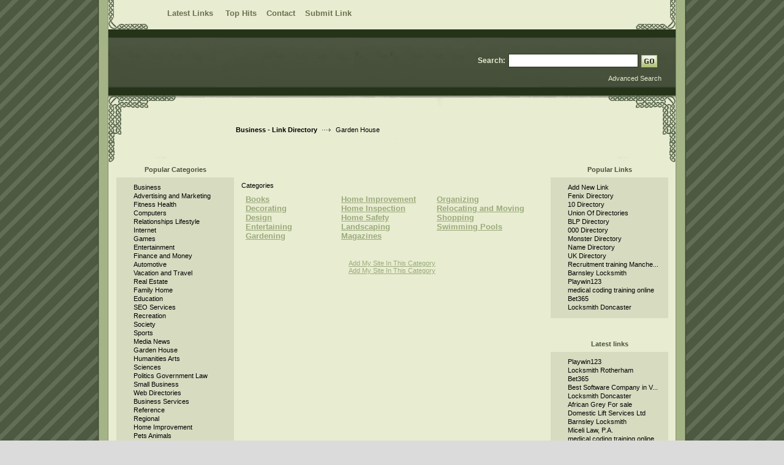

--- FILE ---
content_type: text/html; charset=utf-8
request_url: https://linkdirectory.com.ar/Garden__House/
body_size: 4634
content:

<!DOCTYPE html PUBLIC "-//W3C//DTD XHTML 1.0 Transitional//EN" "http://www.w3.org/TR/xhtml1/DTD/xhtml1-transitional.dtd">
<html xmlns="http://www.w3.org/1999/xhtml">
<head>
<meta name="viewport" content="width=device-width, initial-scale=1">
<title>Link Directory- Garden House </title>
<meta http-equiv="Content-Type" content="text/html; charset=utf-8" />
<link rel="stylesheet" type="text/css" href="/templates/CelticForrestv-4.2/style/main.css" />
<meta name="keywords" content="link directory,submit link,directory submitter,web directory,free link directory,website directory,submit url,website promotion,promote your website,business directory,automotive directory,marketing directory,travel directory,sports directory" />
<meta name="description" content="LinkDirectory.com.ar is a 100% SEO friendly Link Directory and Human Edited. Submit your web site free for review and inclusion to our fast growing free link directory." />
<meta name="author" content="linkdirectory.com.ar" />
<meta name="copyright" content="Copyright (c) 2008-2020 Linkdirectory.com.ar All rights reserved!" />
<meta name="robots" content="index, follow" />
<script type="text/javascript">
        var valid_obj = new Object();
    </script>
</head>
<body>
<script type="text/javascript">


function increase_height() {
   height = parseInt(document.getElementById('slide').style.marginTop);
   if (height > 110) {
      document.getElementById('slide').style.marginTop = eval(height+2)+"px";
      setTimeout("increase_height()",0.0001);
   } else {
      document.getElementById('panel').style.zIndex = 200;
   }
}

function decrease_height() {
   height = parseInt(document.getElementById('slide').style.marginTop);
   document.getElementById('panel').style.zIndex = -1;
   if (height>0) {
      document.getElementById('slide').style.marginTop = eval(height-2)+"px";
      setTimeout("decrease_height()",0.0001);
   }
}

function show_panel() {
  
   height = parseInt(document.getElementById('slide').style.marginTop);
   if (height>0) {
      decrease_height();
   } else {
      increase_height();
   }
   return false;
}

function ajaxFunction()
{

var xmlHttp;

try
  {
  // Firefox, Opera 8.0+, Safari
  xmlHttp=new XMLHttpRequest();
  }
catch (e)
  {
  // Internet Explorer
  try
    {
    xmlHttp=new ActiveXObject("Msxml2.XMLHTTP");
    }
  catch (e)
    {
    try
      {
      xmlHttp=new ActiveXObject("Microsoft.XMLHTTP");
      }
    catch (e)
      {
      alert("Your browser does not support AJAX!");
      return false;
      }
    }
  }
  xmlHttp.onreadystatechange=function()
    {
    if(xmlHttp.readyState==4)
      {
      }
    }
   var url = "https://www.linkdirectory.com.ar/update_session.php";

   xmlHttp.open("POST", url, false);
   xmlHttp.setRequestHeader( 
    'Content-Type', 
    'application/x-www-form-urlencoded; charset=UTF-8' 
); 
   xmlHttp.send('url='+window.location);
  }
</script>
<script type="text/javascript">
jQuery(function($) {
	$(document).ready(function(){
		
												jQuery.validator.messages.required = "This field is required.";
																jQuery.validator.messages.remote = "Please fix this field.";
																jQuery.validator.messages.email = "Invalid email address format.";
																jQuery.validator.messages.url = "Invalid URL.";
																jQuery.validator.messages.date = "Invalid date format.";
																jQuery.validator.messages.dateISO = "Please enter a valid date (ISO).";
																jQuery.validator.messages.dateDE = "Bitte geben Sie ein gültiges Datum ein.";
																jQuery.validator.messages.number = "Required numeric field.";
																jQuery.validator.messages.numberDE = "Bitte geben Sie eine Nummer ein.";
																jQuery.validator.messages.digits = "Required integer field.";
																jQuery.validator.messages.creditcard = "Please enter a valid credit card number.";
																jQuery.validator.messages.equalTo = "Please enter the same value again.";
																jQuery.validator.messages.accept = "Please enter a value with a valid extension.";
																jQuery.validator.messages.maxlength = $.format("Please enter no more than {0} characters.");
																jQuery.validator.messages.minlength = $.format("Please enter at least {0} characters.");
																jQuery.validator.messages.rangelength = $.format("This field must have minimum {0} characters and maximum {1} characters..");
																jQuery.validator.messages.range = $.format("Please enter a value between {0} and {1}.");
																jQuery.validator.messages.max = $.format("Please enter a value less than or equal to {0}.");
																jQuery.validator.messages.min = $.format("Please enter a value greater than or equal to {0}.");
									
		
		function fireEvent(obj, evt) {
            var fireOnThis = obj;
            if (document.createEvent) {
              var evObj = document.createEvent('MouseEvents');
                evObj.initEvent(evt, true, false);
                fireOnThis.dispatchEvent(evObj);
            } else if (document.createEventObject) {
                fireOnThis.fireEvent('on'+evt);
            }
        }
		
		//valid obj isntantiated in header.tpl
                valid_obj.login_form = {
				debug: false,
				onKeyUp: true,
                onfocusout: false,
				errorElement: "span",
				errorClass: "errForm",
				submitHandler: function(form) {
					// do other stuff for a valid form
					if ($("#login_form").valid()) {
						form.submit();
					}
				},
				
				"rules": {user: {"required":true},pass: {"required":true}}, "messages": {}
		};

        $("#login_form").validate(valid_obj.login_form);

                var selects = $("#login_form").find("select");
                var crt;
                $.each(selects, function() {
                    crt = this.id;
                    if(typeof(valid_obj.login_form.rules[crt]) !== 'undefined') {
                        $("#"+crt).change(function() {
                          $(this).valid();
                        });
                    }
                });
    });
});
</script>
<script type="text/javascript">
jQuery(function($) {
	$(document).ready(function(){
		
												jQuery.validator.messages.required = "This field is required.";
																jQuery.validator.messages.remote = "Please fix this field.";
																jQuery.validator.messages.email = "Invalid email address format.";
																jQuery.validator.messages.url = "Invalid URL.";
																jQuery.validator.messages.date = "Invalid date format.";
																jQuery.validator.messages.dateISO = "Please enter a valid date (ISO).";
																jQuery.validator.messages.dateDE = "Bitte geben Sie ein gültiges Datum ein.";
																jQuery.validator.messages.number = "Required numeric field.";
																jQuery.validator.messages.numberDE = "Bitte geben Sie eine Nummer ein.";
																jQuery.validator.messages.digits = "Required integer field.";
																jQuery.validator.messages.creditcard = "Please enter a valid credit card number.";
																jQuery.validator.messages.equalTo = "Please enter the same value again.";
																jQuery.validator.messages.accept = "Please enter a value with a valid extension.";
																jQuery.validator.messages.maxlength = $.format("Please enter no more than {0} characters.");
																jQuery.validator.messages.minlength = $.format("Please enter at least {0} characters.");
																jQuery.validator.messages.rangelength = $.format("This field must have minimum {0} characters and maximum {1} characters..");
																jQuery.validator.messages.range = $.format("Please enter a value between {0} and {1}.");
																jQuery.validator.messages.max = $.format("Please enter a value less than or equal to {0}.");
																jQuery.validator.messages.min = $.format("Please enter a value greater than or equal to {0}.");
									
		
		function fireEvent(obj, evt) {
            var fireOnThis = obj;
            if (document.createEvent) {
              var evObj = document.createEvent('MouseEvents');
                evObj.initEvent(evt, true, false);
                fireOnThis.dispatchEvent(evObj);
            } else if (document.createEventObject) {
                fireOnThis.fireEvent('on'+evt);
            }
        }
		
		//valid obj isntantiated in header.tpl
                valid_obj.search_form = {
				debug: false,
				onKeyUp: true,
                onfocusout: false,
				errorElement: "span",
				errorClass: "errForm",
				submitHandler: function(form) {
					// do other stuff for a valid form
					if ($("#search_form").valid()) {
						form.submit();
					}
				},
				
				"rules": {search: {"required":true}}, "messages": {}
		};

        $("#search_form").validate(valid_obj.search_form);

                var selects = $("#search_form").find("select");
                var crt;
                $.each(selects, function() {
                    crt = this.id;
                    if(typeof(valid_obj.search_form.rules[crt]) !== 'undefined') {
                        $("#"+crt).change(function() {
                          $(this).valid();
                        });
                    }
                });
    });
});
</script>
<div class="header" style="height: auto; background: transparent;">
<div class="center" style="background: transparent;">
<div id="panel" style="z-index: -1;" align="center">        </div>
</div>
</div>
<div style="clear: both;"></div>
<div class="hMenuContainer">
<div class="center">
<div class="hMenu">
<a href="/index.php?list=latest" title="Browse latest submitted links">Latest Links
</a><a href="/index.php?list=top" title="Browse most popular links">Top Hits</a><a href="/contact.php" title="Browse most popular links">Contact</a><a href="/submit.php" title="Submit Link">Submit Link</a>						 
</div>
</div>
</div>
<div class="header">
<div class="center">
<form class="headerSearch" action="/index.php" method="get" id="search_form">
<div style="margin-top:15px; border:0px dotted; width:300px;">
<label class="searchLabel">Search:</label>
<input class="searchInput" type="text" name="search" maxlength="250" value="" 
/>
<div class="searchBtn">
<button class="searchBtnCenter" type="submit"></button>
</div>
<div style="padding-top:12px; float:right;"><a href="/search.php?type=advanced" title="Go to 
advanced search page" accesskey="4" rel="nofollow" class="white-links">Advanced Search</a></div>	
</div>
</form>
</div>
</div><div class="path"><a href="/" style="font-weight: bold;">Business - Link Directory</a> <img src="/templates/CelticForrestv-4.2/images/pathArrow.gif" alt=" - " /> Garden  House</div><div class="center1"><div class="container"><div class="leftContainer" style="width: 215px;">
<ul id="sortable_left" style="list-style-type: none; float: left; padding: 0px; margin: 0;">
<li id="153">
<div class="box">
<div class="boxTopLeft"></div>
<div class="boxTopCenter">Popular Categories</div>
<div class="boxTopRight"></div>
<div class="boxMiddle">		<ul class="boxPopCats">
<li>
<a href="/Business/"  title="Business">Business</a>
</li>
<li>
<a href="/Business/Advertising_and_Marketing/"  title="Advertising and Marketing">Advertising and Marketing</a>
</li>
<li>
<a href="/Fitness__Health/"  title="Fitness  Health">Fitness  Health</a>
</li>
<li>
<a href="/Computers/"  title="Computers">Computers</a>
</li>
<li>
<a href="/Relationships__Lifestyle/"  title="Relationships  Lifestyle">Relationships  Lifestyle</a>
</li>
<li>
<a href="/Internet/"  title="Internet">Internet</a>
</li>
<li>
<a href="/Games/"  title="Games">Games</a>
</li>
<li>
<a href="/Entertainment/"  title="Entertainment">Entertainment</a>
</li>
<li>
<a href="/Finance_and_Money/"  title="Finance and Money">Finance and Money</a>
</li>
<li>
<a href="/Automotive/"  title="Automotive">Automotive</a>
</li>
<li>
<a href="/Vacation_and_Travel/"  title="Vacation and Travel">Vacation and Travel</a>
</li>
<li>
<a href="/Real_Estate/"  title="Real Estate">Real Estate</a>
</li>
<li>
<a href="/Family_Home/"  title="Family  Home">Family  Home</a>
</li>
<li>
<a href="/Education/"  title="Education">Education</a>
</li>
<li>
<a href="/Internet/SEO_Services/"  title="SEO Services">SEO Services</a>
</li>
<li>
<a href="/Recreation/"  title="Recreation">Recreation</a>
</li>
<li>
<a href="/Society/"  title="Society">Society</a>
</li>
<li>
<a href="/Sports/"  title="Sports">Sports</a>
</li>
<li>
<a href="/Media_News/"  title="Media  News">Media  News</a>
</li>
<li>
<a href="/Garden__House/"  title="Garden  House">Garden  House</a>
</li>
<li>
<a href="/Humanities__Arts/"  title="Humanities  Arts">Humanities  Arts</a>
</li>
<li>
<a href="/Sciences/"  title="Sciences">Sciences</a>
</li>
<li>
<a href="/Politics_Government_Law/"  title="Politics  Government  Law">Politics  Government  Law</a>
</li>
<li>
<a href="/Business/Small_Business/"  title="Small Business">Small Business</a>
</li>
<li>
<a href="/Web_Directories/"  title="Web Directories">Web Directories</a>
</li>
<li>
<a href="/Business/Business_Services/"  title="Business Services">Business Services</a>
</li>
<li>
<a href="/Reference/"  title="Reference">Reference</a>
</li>
<li>
<a href="/Regional/"  title="Regional">Regional</a>
</li>
<li>
<a href="/Garden__House/Home_Improvement/"  title="Home Improvement">Home Improvement</a>
</li>
<li>
<a href="/Pets_Animals/"  title="Pets  Animals">Pets  Animals</a>
</li>
<li>
<a href="/Business/Home_Improvement/"  title="Home Improvement">Home Improvement</a>
</li>
<li>
<a href="/Computers/Software/"  title="Software">Software</a>
</li>
<li>
<a href="/Console_Platforms/"  title="Console Platforms">Console Platforms</a>
</li>
<li>
<a href="/Jobs__Carrers/"  title="Jobs  Carrers">Jobs  Carrers</a>
</li>
<li>
<a href="/Business/Services/"  title="Services">Services</a>
</li>
<li>
<a href="/Automotive/Alternative_Fuel/"  title="Alternative Fuel">Alternative Fuel</a>
</li>
<li>
<a href="/Business/Financial_Services/"  title="Financial Services">Financial Services</a>
</li>
<li>
<a href="/Automotive/Alarms_Audio_Video/"  title="Alarms Audio Video">Alarms Audio Video</a>
</li>
<li>
<a href="/Business/Industrial_Goods_and_Services/"  title="Industrial Goods and Services">Industrial Goods and Services</a>
</li>
<li>
<a href="/Business/Construction/"  title="Construction">Construction</a>
</li>
<li>
<a href="/Internet/Web_Development/"  title="Web Development">Web Development</a>
</li>
<li>
<a href="/Business/Real_Estate/"  title="Real Estate">Real Estate</a>
</li>
<li>
<a href="/Business/Information_Services/"  title="Information Services">Information Services</a>
</li>
<li>
<a href="/Business/Lawyers/"  title="Lawyers">Lawyers</a>
</li>
<li>
<a href="/Business/Healthcare/"  title="Healthcare">Healthcare</a>
</li>
<li>
<a href="/Business/Education_and_Training/"  title="Education and Training">Education and Training</a>
</li>
<li>
<a href="/Automotive/Shopping/"  title="Shopping">Shopping</a>
</li>
<li>
<a href="/Fitness__Health/Dentistry/"  title="Dentistry">Dentistry</a>
</li>
<li>
<a href="/Society/Relationships/"  title="Relationships">Relationships</a>
</li>
<li>
<a href="/Computers/Hardware/"  title="Hardware">Hardware</a>
</li>
</ul>
</div>
<div class="boxBottom"></div>
</div>		</li>
<br/>
<center>
</center>
<br>
<center>    
<br>
<center>
</center>
<center>
</ul>
</div>
</div><div class="centerContainer"><div class="centerContainerM"><ul id="main_container" style="list-style-type: none; padding: 0px; margin: 0;"><li></li></ul>
<div style="float: right"></div><div align="center" id="main_desc"></div><br/><br/><div class="title"><div class="titleLeft"></div><div class="titleBgmain"><div class="titleIcon1">Categories</div></div><div class="titleRight"></div></div><div style="clear: both;"></div><table border="0" cellpadding="0" cellspacing="2" id="categories"><tr><th width="33%"></th><th width="33%"></th><th width="33%"></th></tr><tr><td valign="top"><div class="catBoxa"><h2><a href="/Garden__House/Books/"   title="Books"">Books </a></h2></div><div class="catBoxa"><h2><a href="/Garden__House/Decorating/"   title="Decorating"">Decorating </a></h2></div><div class="catBoxa"><h2><a href="/Garden__House/Design/"   title="Design"">Design </a></h2></div><div class="catBoxa"><h2><a href="/Garden__House/Entertaining/"   title="Entertaining"">Entertaining </a></h2></div><div class="catBoxa"><h2><a href="/Garden__House/Gardening/"   title="Gardening"">Gardening </a></h2></div></td><td valign="top"><div class="catBoxa"><h2><a href="/Garden__House/Home_Improvement/"   title="Home Improvement"">Home Improvement </a></h2></div><div class="catBoxa"><h2><a href="/Garden__House/Home_Inspection/"   title="Home Inspection"">Home Inspection </a></h2></div><div class="catBoxa"><h2><a href="/Garden__House/Home_Safety/"   title="Home Safety"">Home Safety </a></h2></div><div class="catBoxa"><h2><a href="/Garden__House/Landscaping/"   title="Landscaping"">Landscaping </a></h2></div><div class="catBoxa"><h2><a href="/Garden__House/Magazines/"   title="Magazines"">Magazines </a></h2></div></td><td valign="top"><div class="catBoxa"><h2><a href="/Garden__House/Organizing/"   title="Organizing"">Organizing </a></h2></div><div class="catBoxa"><h2><a href="/Garden__House/Relocating_and_Moving/"   title="Relocating and Moving"">Relocating and Moving </a></h2></div><div class="catBoxa"><h2><a href="/Garden__House/Shopping/"   title="Shopping"">Shopping </a></h2></div><div class="catBoxa"><h2><a href="/Garden__House/Swimming_Pools/"   title="Swimming Pools"">Swimming Pools </a></h2></div></td></tr></table><div id="links"></div><br/><br/> <div align="center"> <a href="/submit.php?c=22"> Add My Site In This Category</a></div><div align="center"></div> <div align="center"> <span></span><a href="/submit.php?c=22"> Add My Site In This Category</a></div><script type="text/javascript">/* <![CDATA[ */var root = '';
      var a = document.getElementsByTagName("a");
      for(i = 0; i< a.length; i++)
         if(a[i].id != '')
            a[i].onclick = count_link;
      function count_link() {
         i = new Image();
         i.src= root+'/cl.php?id='+this.id;
         return true;
      }
      /* ]]> */</script><div style="clear: both"></div></ul></div></div><div class="rightContainer">
<ul id="sortable_right" style="list-style-type: none; padding: 0px; margin: 0;">
<li id="150">
<div class="box">
<div class="boxTopLeft"></div>
<div class="boxTopCenter">Popular Links</div>
<div class="boxTopRight"></div>
<div class="boxMiddle">		<ul class="boxPopCats">
<li>
<a href="           		/detail/add-new-link-778.htm" title="Read more about: Add New Link">Add New Link</a>
</li>
<li>
<a href="           		/detail/fenix-directory-773.htm" title="Read more about: Fenix Directory">Fenix Directory</a>
</li>
<li>
<a href="           		/detail/10-directory-774.htm" title="Read more about: 10 Directory">10 Directory</a>
</li>
<li>
<a href="           		/detail/union-of-directories-30.htm" title="Read more about: Union Of Directories">Union Of Directories</a>
</li>
<li>
<a href="           		/detail/blp-directory-775.htm" title="Read more about: BLP Directory">BLP Directory</a>
</li>
<li>
<a href="           		/detail/000-directory-776.htm" title="Read more about: 000 Directory">000 Directory</a>
</li>
<li>
<a href="           		/detail/monster-directory-777.htm" title="Read more about: Monster Directory">Monster Directory</a>
</li>
<li>
<a href="           		/detail/name-directory-780.htm" title="Read more about: Name Directory">Name Directory</a>
</li>
<li>
<a href="           		/detail/uk-directory-779.htm" title="Read more about: UK Directory">UK Directory</a>
</li>
<li>
<a href="           		/detail/recruitment-training-manchester-18288.htm" title="Read more about: Recruitment training Manchester">Recruitment training Manche...</a>
</li>
<li>
<a href="           		/detail/barnsley-locksmith-199421.htm" title="Read more about: Barnsley Locksmith">Barnsley Locksmith</a>
</li>
<li>
<a href="           		/detail/playwin123-201996.htm" title="Read more about: Playwin123">Playwin123</a>
</li>
<li>
<a href="           		/detail/medical-coding-training-online-196345.htm" title="Read more about: medical coding training online">medical coding training online</a>
</li>
<li>
<a href="           		/detail/bet365-201673.htm" title="Read more about: Bet365">Bet365</a>
</li>
<li>
<a href="           		/detail/locksmith-doncaster-200091.htm" title="Read more about: Locksmith Doncaster">Locksmith Doncaster</a>
</li>
</ul>
</div>
<div class="boxBottom"></div>
</div>		</li>
<li id="195">
<div class="box">
<div class="boxTopLeft"></div>
<div class="boxTopCenter">Latest links</div>
<div class="boxTopRight"></div>
<div class="boxMiddle">		 <ul class="boxPopCats">
<li>
<a href="                                            /detail/playwin123-201996.htm" title="Read more about: Playwin123">Playwin123</a>
</li>
<li>
<a href="                                            /detail/locksmith-rotherham-201863.htm" title="Read more about: Locksmith Rotherham">Locksmith Rotherham</a>
</li>
<li>
<a href="                                            /detail/bet365-201673.htm" title="Read more about: Bet365">Bet365</a>
</li>
<li>
<a href="                                            /detail/best-software-company-in-varanasi.-200453.htm" title="Read more about: Best Software Company in  Varanasi.">Best Software Company in  V...</a>
</li>
<li>
<a href="                                            /detail/locksmith-doncaster-200091.htm" title="Read more about: Locksmith Doncaster">Locksmith Doncaster</a>
</li>
<li>
<a href="                                            /detail/african-grey-for-sale-199770.htm" title="Read more about: African Grey For sale">African Grey For sale</a>
</li>
<li>
<a href="                                            /detail/domestic-lift-services-ltd-199460.htm" title="Read more about: Domestic Lift Services Ltd">Domestic Lift Services Ltd</a>
</li>
<li>
<a href="                                            /detail/barnsley-locksmith-199421.htm" title="Read more about: Barnsley Locksmith">Barnsley Locksmith</a>
</li>
<li>
<a href="                                            /detail/miceli-law,-p.a.-197243.htm" title="Read more about: Miceli Law, P.A.">Miceli Law, P.A.</a>
</li>
<li>
<a href="                                            /detail/medical-coding-training-online-196345.htm" title="Read more about: medical coding training online">medical coding training online</a>
</li>
<li>
<a href="                                            /detail/battery-sales:-wholesale-battery-distributor--retail-battery-distributor-195942.htm" title="Read more about: Battery Sales: Wholesale Battery Distributor - Retail Battery Distributor">Battery Sales: Wholesale Ba...</a>
</li>
<li>
<a href="                                            /detail/3-bhk-flats-for-sale-in-rajahmundry-195941.htm" title="Read more about: 3 bhk flats for sale in Rajahmundry">3 bhk flats for sale in Raj...</a>
</li>
<li>
<a href="                                            /detail/aws-training-in-chennai|-100%-placement,-request-demo-195940.htm" title="Read more about: AWS Training in Chennai| 100% Placement, Request Demo">AWS Training in Chennai| 10...</a>
</li>
<li>
<a href="                                            /detail/recruitment-training-manchester-18288.htm" title="Read more about: Recruitment training Manchester">Recruitment training Manche...</a>
</li>
<li>
<a href="                                            /detail/name-directory-780.htm" title="Read more about: Name Directory">Name Directory</a>
</li>
<li>
<a href="                                            /detail/uk-directory-779.htm" title="Read more about: UK Directory">UK Directory</a>
</li>
<li>
<a href="                                            /detail/add-new-link-778.htm" title="Read more about: Add New Link">Add New Link</a>
</li>
<li>
<a href="                                            /detail/monster-directory-777.htm" title="Read more about: Monster Directory">Monster Directory</a>
</li>
<li>
<a href="                                            /detail/000-directory-776.htm" title="Read more about: 000 Directory">000 Directory</a>
</li>
<li>
<a href="                                            /detail/blp-directory-775.htm" title="Read more about: BLP Directory">BLP Directory</a>
</li>
</ul>
</div>
<div class="boxBottom"></div>
</div>		</li>
</ul>
</div>
</center><div style="clear: both; height: 30px;"></div></div></div><div class="footer"><div class="footerBar"></div><center></center><br><center><a href="http://www.neobacklinks.com/our-network/">web directory list</a></center><center></center>Copyright 2017, All rights reserved.<br />&nbsp; &nbsp;</body></html>

--- FILE ---
content_type: text/css
request_url: https://linkdirectory.com.ar/templates/CelticForrestv-4.2/style/main.css
body_size: 3135
content:
html { height: 100%; margin-bottom: 1px; }

body {
    background: #DCDBDB url('../images/stripes.png');
	font-family: Verdana, Tahoma, Arial, sans-serif;
	font-size: 11px;
	margin: 0;
}

.c {
	float: left;
}
.cr {
	clear: left;
}

td {
	vertical-align: top;
	padding: 5px;
}

h1 {
	font-size: 14pt;
	margin: 5px 0 5px 0;
}

h2 {
	font-size: 10pt;
	margin: 0;
	padding: 0;
}

h3 {
	color: #9BAB7C;
	font-size: 10pt;
	padding: 0px 0px 0px 10px;
	margin: 0px 0px 15px 0px;
	border-bottom: 2px dotted #9BAB7C;
}

a {
	outline: none;
}

#descr {
	padding: 0px;
	margin: 0 0 5px 0;
}

table.formPage {
	margin: 0 auto;
	color: #2e2e2e;
    font-size: 10px;
}

table.formPage a {
    color: #3890d2;
}

td.err {
	padding: 3px;
	color: #FFFFFF;
	background: #4b543f;
	border: 1px solid #253319;
	text-align: left;
}

td.msg {
	padding: 3px;
	color: #DE9021;
	background: #D7E1E1;
	border: 1px solid #B0C2C2;
	text-align: center;
	font-weight: bold;
}

.label {
	text-align: right;
}

.link {
	font-size: larger;
}
	
.buttons {
	border-top: 1px solid #D9D9D9;
	text-align: center;
}
#links p {
	margin: 0 0 7px 0;
}
.url {
	color: #757575;
}

.text, .btn {
	font-size: 8pt;
	font-family: Verdana, Tahoma, Arial, sans-serif;
}

input.text {
	color: #000000;
	border: 1px solid #a4b97f;
	padding: 0 2px 2px 3px;
}
textarea.text, select {
	font-size: 8pt;
	border: 1px solid #a4b97f;
}
select {
	font-size: 8pt;
}

.captcha {
	border: 1px solid #a4b97f;
	margin-top: 10px;
}

form {
	display: inline;
	margin: 0;
	padding: 0;
}

span.req {
	margin-left: 3px;
	color: #CA0002;
	font-weight: bold;
}

div.errForm, span.errForm {
	margin: 2px 0 0px 0px;
	padding: 2px 3px 2px 3px;
	color: #FFA814;
	background: #FFFFF3;
	border: 1px solid #cccccc;
	text-align: left;
	clear: both;
	display: block;
	width: 100%;
    margin-top: 4px;
}
.small, .small a {
	padding: 0px;
	margin: 0px;
	color: #909090;
	font-size: 7pt;
	text-decoration: none;
}
.sort {
	color: #000000;
}
div.pr {
	font-size: 7pt;
	color: #48513c;
	float: left;
	height: 30px;
	margin-right: 5px;
}
div.prg {
	width: 40px;
	border: 1px solid #48513c;
	height: 4px;
	font-size: 1px;
}
div.prb {
	background: #a4b486;
	height: 4px;
	font-size: 1px;
}

.price {
	border: 1px solid #A0A0A0;
}
.price table td{
	margin: 0;
	padding: 2px;
	vertical-align: bottom;
}

.paging-links,
.paging-info {
   text-align:right;
}

.paging-info {
   font-style: italic;
}

.limit_field {
   border: 0 solid transparent;
   border-width:0;
}

#toggleCategTree {
   display:block;
   cursor:pointer;
   cursor:hand;
   color:#6A8AD4;
}

#categtree {
   margin:3px 0;
   height:200px;
   width:300px;
   overflow:auto;
   border:1px dotted #9EC2F3;
   border-width:0 1px 1px;
}

#catTitle { background:#fff; } /* Important for Konqueror */

#categtree h2 {
   margin:0 0 5px;
   padding:2px;
   text-align:center;
   color:#3E81B4;
   background:#DDE5F3;
   vertical-align:middle;
}

#categtree #close_tree {
   right:0;
   padding:1px;
   text-align:center;
   white-space:nowrap;
   cursor:pointer;
   cursor:hand;
}

#categtree .categ-item {
   clear:both;
   margin:3px 5px;
   padding:2px 5px;
   display:block;
   border:1px dotted #CBE2EC;
   border-width:1px 0;
   cursor:pointer;
   cursor:hand;
}

#categtree .categ-item img {
   margin-right:1em;
}

#categtree .odd {
   background:#F8F8FC;
}

#categtree .even {
   background:#fff;
}

#categtree .categ-item:hover {
   background:#eee;
}

/* --------------------------------------------------------------- */

.center {
	margin: 0 auto;
	width: 960px;
}
	
.center1 {
	 background: url('../images/bdBg.gif') repeat-y; 
	margin: 0 auto;
	width: 960px;
}
	
.header {
	background: url("../images/headerBg.gif") repeat-x;
	height: 108px;
	width: 960px;
	margin: 0 auto 0 auto;
}

.headerLogo {
	float: left;
	margin: 0px 0px 0px 20px;
}

.headerSearch {
	float: right;
	color: #FFFFFE;
	margin: 25px 40px 0px 0px;
}

.searchLabel {
	float: left;
	color: #e8ecd2;
	font-size: 12px;
	font-weight: bold;
	margin: 4px 5px 0px 0px;
}

.searchInput {
	border-top: 0; border-bottom: 0; border-left: 0;
	border: 1px solid #253319;
	padding: 0 5px 2px 5px;
	float: left;
	width: 200px;
	height: 18px;
	color: #253319;
}

.searchBtn {
	height: 18px;
	float: left;
	margin: 2px 0px 0px 5px;
}

.searchBtnCenter {
	background: url('../images/btnGo.gif') no-repeat;
	height: 20px;
	margin: 0;
	padding: 0;
	border: 0;
	float: left;
	width: 26px;
	cursor: pointer;
}

.white-links {
	color: #e8ecd2;
	font-weight: normal;
	text-decoration: none;
}
.white-links:hover {
	text-decoration: underline;
}

.userBar {
	clear: right;
	float: right;
	margin: 10px 40px 0px 0px;
	color: #CA0002;
}

.userBar a:active, .userBar a:link, .userBar a:visited {
	color: #CA0002;
	text-decoration: underline;
}

.userBar a:hover {
	color: #3E81B4;
}

/*-------------------*/

.hMenuContainer {
	background: url("../images/hMenuContainerBg.gif") repeat-x;
	height: 48px;
	width: 960px;
	margin: 0 auto;
}

.hMenu {
	margin: 0 auto;
	width: 750px;
	padding-top: 14px;
	border: 0px solid;
}

.hMenu a:link, .hMenu a:active, .hMenu a:visited {
	color: #6c7151;
	font-weight: bold;
	font-size: 13px;
	text-decoration: none;
	padding: 0px 8px 0px 8px;
}

.hMenu a:hover {
	color: #49523d;
	text-decoration: underline;
}

/*-------------------*/

.path {
	background: url("../images/pathBg.gif") repeat-x; 
	background-color: #FFFFFF;
	margin: 0 auto;
	width: 735px;
	height: 59px;
	padding: 50px 0px 0px 225px;
}

.path a:link, .path a:active, .path a:visited {
	color: #000000;
	text-decoration: none;
}

.path a:hover {
	color: #000000;
	text-decoration: underline;
}

.path img {
	margin: 0px 5px 1px 5px;
}

/*-------------------*/

.container {
	width: 924px;
	margin:0 18px 0 18px;
	padding: 0px;
	border: 0px solid #3e4637;
}

/*-------------------*/

.leftContainer {
	float: left;
	width: 215px;
	background-color: #e8ecd1;
}

/*-------------------*/

.centerContainer {
	float: left;
}

.centerContainerM {
	width: 492px;
	padding: 8px 1px 0px 1px;
	background-color: #e8ecd1;
}

a.catHomeMain:link, a.catHomeMain:active, a.catHomeMain:visited {
	color: #6C7151;
	font-weight: bold;
	text-decoration: none;
	font-size: 11px;
	padding: 2px;
}

a.catHomeMain:hover {
	color: #49523d;
	text-decoration: underline;
}

.catHomeSubcats {
	margin: 6px 0px 11px 17px;
}

a.catHomeSub:link, a.catHomeSub:active, a.catHomeSub:visited {
	color: #555555;
	text-decoration: none;
	line-height: 15px;
}

a.catHomeSub:hover {
	text-decoration: underline;
}

.catHomeCount {
	color: #808080;
	font-weight: normal;
	font-size: 11px;
}

/*-------------------*/

.articleContent {
	padding: 0px 13px 0px 13px;
}

/*-------------------*/

.rightContainer {
	float: left;
	width: 215px;
	background-color: #e8ecd1;
}

/*-------------------*/

.footer {
	margin: 0 auto 0 auto;
	width: 960px;
	height: 34px;
	border: 0px solid #F0F0F0;
	color: #666666;
	font-weight: normal;
	background: url('../images/footerBg.gif') no-repeat;
	clear:both;
	text-align: center;
	padding: 15px 0px 15px 0px;
}

.footerBar {
	/* background: url('../images/footerBar.gif') no-repeat; */
	height: 7px;
	width: 526px;
	margin: 0 auto 8px auto;
	
}

.footer a:active, .footer a:link, .footer a:visited {
	color: #666666;
	text-decoration: none;
}

.footer a:hover {
	color: #666666;
	text-decoration: underline;
}

/*-------------------*/

.box {
	margin: 0px 0px 20px 12px;
}

.boxTopLeft {
	float: left;
	/* background: url("../images/boxTopLeft.gif") no-repeat; */
	width: 7px;
	height: 25px;
}

.boxTopCenter {
	float: left;
	/* background: url("../images/boxTopCenter.gif") repeat-x; */
	width: 178px;
	height: 19px;
	padding-top: 6px;
	color: #47503b;
	text-align: center;
	font-weight: bold;
}

.boxTopRight {
	float: left;
	/* background: url("../images/boxTopRight.gif") no-repeat; */
	width: 7px;
	height: 25px;
}

.boxMiddle {
	clear: both;
	background: #D7DBC0;
	width: 192px;
}

.boxBottom {
	/* background: url("../images/boxBottom.gif") no-repeat; */
	width: 192px;
	height: 10px;
}

/*-------------------*/

.boxStats {
	padding: 10px 0px 10px 20px;
	margin: 0;
	list-style: none;
}

.boxStats li {
	padding-bottom: 2px;
}

/*-------------------*/

.boxSponsored {
	margin: 0px 7px 0px 7px;
	border-bottom: 1px solid #CCCCCC;
	padding: 15px 7px 10px 7px;
	color: #707070;
	line-height: 15px;
	font-size: 10px;
}

.boxSponsoredLast {
	margin: 0px 7px 0px 7px;
	padding: 15px 7px 8px 7px;
	color: #707070;
	line-height: 15px;
	font-size: 10px;
}

a.boxSponsoredA:link, a.boxSponsoredA:active, a.boxSponsoredA:visited {
	color: #59674D;
	text-decoration: none;
	font-weight: bold;
}

a.boxSponsoredA:hover {
	color: #555555;
	text-decoration: underline;
}

/*-------------------*/

.boxPopCats {
	padding: 10px 10px 10px 20px;
	margin: 0;
	list-style: none;
}

.boxPopCats li {
	/* background: url("../images/boxPopCatsBg.gif") 0px 5px no-repeat; */
	padding: 0px 0px 2px 8px; 
}

.boxPopCats li a:link, .boxPopCats li a:active, .boxPopCats li a:visited {
	color: #000000;
	text-decoration: none;
}

.boxPopCats li a:hover {
	color: #000000;
	text-decoration: underline;
}

/*-------------------*/

.noResults {
	margin-left: 20px;
}

.noResults p {
	color: #5d6b51;
	font-size: 12px;
	margin: 0px 0px 15px 0px;
}

.noResults ul {
	margin: 0;
	color: #565656;
	font-size: 12px;
	padding: 15px 0px 20px 40px;
}

/*-------------------*/

.navig {
	padding: 5px;
	color: #CA0002;
	font-weight: bold;
}

.mainPaging {
	float: right;
}

.pagingLinks {
	color: #CA0002;
	font-weight: bold;
}

.pagingLinks a:link, .pagingLinks a:active, .pagingLinks a:visited {
	color: #3E81B4;
	text-decoration: none;
}

.pagingLinks a:hover {
	color: #CA0002;
	text-decoration: none;
}

/*-------------------*/

.boxFeatured {
	background: #dfe3c9;
	border:1px solid #bcc5ab;
	width: 98%;
	margin: 0 auto 0 auto;
}

a.link:active, a.link:link, a.link:visited {
	font-size: 11px;
	color: #47503b;
	font-weight: bold;
	text-decoration: none;
}

a.link:hover {
	text-decoration: underline;
}

a.readMore:link, a.readMore:active, a.readMore:visited {
	color: #626e56;
	font-weight: normal;
	text-decoration: underline;
}

a.readMore:hover {
	color: #819065;
	font-weight: normal;
	text-decoration: none;
}

a.moreRead:link, a.moreRead:active, a.moreRead:visited {
	color: #47503b;
	font-weight: normal;
	text-decoration: none;
}

a.moreRead:hover {
	color: #47503b;
	text-decoration: underline;
}

/*-------------------*/

.searcCat a:link, .searcCat a:active, .searcCat a:visited {
	color: #CA0002;
	font-weight: bold;
	text-decoration: none;
}

.searcCat a:hover {
	color: #CA0002;
	font-weight: bold;
	text-decoration: underline;
}

a.searchLinkCat:link, a.searchLinkCat:active, a.searchLinkCat:visited, a.searchLinkCat:hover {
	color: #6F6F6F;
	text-decoration: underline;
}

/*-------------------*/

a, .linkDetail a:active, .linkDetail a:link, .linkDetail a:visited, .linkDetail a:hover {
	color: #9BAB7C;
	text-decoration: underline;
}

.paymentTable td {
	border-right: 1px solid #D9D9D9;
	text-align: center;
}

/*-------------------*/

.bid {
	width: 68px;
}

.bidFunds {
	background: url("../images/bidBg1.gif") no-repeat;
	width: 68px;
	height: 23px;
	padding-top: 7px;
	text-align: center;
	color: #FFFFFF;
	font-size: 13px;
	font-weight: bold;
}

a.bidL1:link, a.bidL1:active, a.bidL1:visited {
	display: block;
	background: url("../images/bidBg2.gif") no-repeat;
	width: 68px;
	height: 31px;
	color: #FFFFFF;
	text-align: center;
	text-decoration: none;	
}

a.bidL1:hover {
	text-decoration: underline;
}

a.bidL2:link, a.bidL2:active, a.bidL2:visited {
	display: block;
	/* background: url("../images/bidBg3Middle.gif") repeat-y; */
	width: 68px;
	color: #FFFFFF;
	text-align: center;
	text-decoration: none;	
}

a.bidL2:hover {
	text-decoration: underline;
}

.bidBg3 {
	background: url("../images/bidBg3.gif") no-repeat;
	width: 68px;
	height: 4px;
}

---------------
legend {
   border-width: 1px;
   border-color: #D9D9D9;
   border-style: dotted;
   padding:      3px;
   font-weight:  bold;
   color:        #3E81B4;
}
fieldset {
   border-width: 1px;
   border-color: #D9D9D9;
   border-style: solid;
   background-color: #FFFFFF;
   padding-left: 5px;
   padding-right: 5px;
   padding-bottom: 5px;
}

label {
   cursor: pointer;
}

table.comment {
   border-width: 1px;
   border-color: #D9D9D9;
   border-style: dotted;
   margin-top:   5px;
}

tr.comment {
   background-color: #E5EAEE;
   color: #000000;
}

h4 {
        color: #3E81B4;
        font-size: 8pt;
        padding: 0;
}

.link_rating {
   padding: 0px;
   padding-right: 5px;
   border: 1px solid #E1E1E1;
   background: #ffffff;
   color: #6b6b6b;
   width: 200px;
}

.link_rating img {
   display: block;
   float: left;
   margin-right: 2px;
}

.link_rating span.review {
   display: block;
   float: right;    
   color: #000000;
   padding-top: 3px;
}

.frontend_actions {
	float: right;
	width: 36px;
	height: 36px;
}

.float_tiny {
	float: left;
	margin-right: 4px;
	margin-bottom: 4px;
}


/* login slider related */

#panel {
    background: #e8ecd1;
    display: block;
    color: #000000;
    position: absolute; 
    z-index: -1; 
    top: 0px; 
    width: 958px;
    height: 110px;
	border-left: 1px solid #333b2a;
	border-rightL 1px solid #333b2a;
}

#panel a{
	color: #6c7151;
}

.slide {
    margin: 0;
    padding: 0;
    border-top: solid 4px #6c7151;
   /* background: url("../images/bdBg.gif") repeat-y; */
    text-align: right;
    color: #000000;
    padding: 10px 35px 10px 20px;
}
.btn-slide {
    text-align: right;
    /*margin: 0 auto;*/
    display: inline;
    font: normal 110%/100% Arial, Helvetica, sans-serif;
    color: #fff;
    text-decoration: none;
}

.slide a:active, .slide a:link, .slide a:visited {
	color: #000000;
	text-decoration: none;
}

.slide a:hover {
    color: #000000;
    text-decoration: underline;
}


.active {
    background-position: right 12px;
}

.header_panel {
    background: #E51D25;
    height: auto;
    margin: 0 auto;
}

.center_panel {
    margin: 0 auto;
    width: 960px;
    background: #E51D25;
}
fields {
     width: 485px;
     height: auto;
   /*  min-height: 140px;*/

 }
 
 .fields_c {
     width: 485px;
     height: auto;

 }
 
 .fields_b {
     width: 485px;
     height: 7px;

     line-height: 0px;
     overflow: hidden;
 }
 
 .fields_c h3 {
     border: none;
     padding-top: 10px;
     color: #284c6f;
     padding-left: 15px;
 }
 
 .underlined {
     color: #909090;
     border-bottom: 1px solid #e1dddd;
 }
 
 input.btn {
     background: url('../images/button.jpg') repeat-x;
     color: #ffffff;
     height: 20px;
     padding: 0px;
     border: 1px solid #7f818f;
     padding-left: 5px;
     padding-right: 5px;
     font-weight: bold;
     text-transform: uppercase;
     font-size: 10px;
     vertical-align: middle;
 }
 
 #additional_links td {
     padding: 0 3px 3px 0;
 }
 #hiddenModalContent {
    text-align: center;
 }